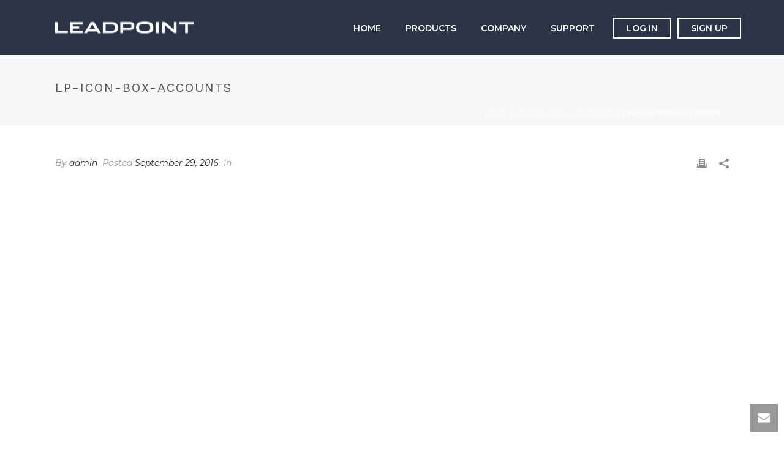

--- FILE ---
content_type: text/css
request_url: https://www.leadpoint.com/wp-content/themes/jupiter-child/style.css?ver=6.9
body_size: 2089
content:
/*
Theme Name:     Jupiter Child Theme
Theme URI: 		http://themeforest.net/user/artbees
Description:    Child theme for the Jupiter theme 
Author:         Your name here
Theme URI: 		http://themeforest.net/user/artbees
Template:       jupiter
Version:        1.0
*/

.hide-form{display:none;}


/*.mk-main-navigation ul.sub-menu a.menu-item-link:hover, .main-navigation-ul ul.sub-menu li.current-menu-item > a.menu-item-link, .main-navigation-ul ul.sub-menu li.current-menu-parent > a.menu-item-link{color:#000 !important;}*/

.menu-hover-style-5 .main-navigation-ul>li.menu-item-button>a.menu-item-link{border:2px solid #fff;margin-left:10px;padding:5px 10px;}
.menu-hover-style-5 .main-navigation-ul>li.menu-item-button:hover>a.menu-item-link{border-color:#b3cc35;color:#b3cc35;}
.menu-hover-style-5 .main-navigation-ul>li.menu-item-button>a.menu-item-link:after{height:0 !important;}

.main-navigation-ul>li.no-mega-menu ul.sub-menu li.menu-item a.menu-item-link{padding:0 15px;line-height:28px;}


.hero-container{padding:0 20px;margin-top:240px;}
.hero-container.hero-page{margin-top:160px;}
.hero-text{line-height:1.2em;font-size:38px;color:#fff;white-space:normal;font-family:'Work Sans';max-width:1100px;}
.hero-container.hero-page .hero-text{font-size:23px;max-width:900px;}
.hero-text strong{font-weight:500;font-size:42px;color:#fff !important;}
.hero-container.hero-page .hero-text strong{font-size:32px;}
.hero-cta{margin-top:1em;line-height:15px;}
.hero-cta a{color:#fff;display:inline-block;border:2px solid #fff;font-family:'Montserrat';font-size:15px;padding:10px 20px;}
.hero-cta em{display:block;font-weight:bold;font-style:italic;font-family:Georgia;font-size:14px;}
.hero-center{width:100%;height:100%;display:table;border:0 solid white;}
.hero-center > div{bordeR:0 solid red;height:100%;font-weight:500;font-size:42px;color:#fff !important;text-align:center;vertical-align:middle;display:table-cell;}


.mk-flipbox-content .back-title, .mk-flipbox-content .front-title{padding:0;}
.mk-flipbox-content .front-icon img{max-width:55px;}

.mk-testimonial.avantgarde-style .flex-direction-nav a{border-radius:0;}

.mk-edge-slider .mk-edge-next, .mk-edge-slider:hover .mk-edge-next, .mk-edge-slider:hover .mk-edge-prev, .mk-edge-slider .mk-edge-prev{opacity:1 !important;}
.nav-round a[data-skin=dark]{border-radius:0;}
/*.mk-edge-custom-content{padding:0 150px;}*/

/*.mk-transparent-header .mk-edge-slider .swiper-slide.center_top .edge-slide-content, .mk-transparent-header .mk-edge-slider .swiper-slide.left_top .edge-slide-content, .mk-transparent-header .mk-edge-slider .swiper-slide.right_top .edge-slide-content{margin-top:0;}*/

h3.mk-shortcode.title-line-style.mk-shortcode-heading.light-version{text-transform:none !important;padding:0;}
.mk-testimonial-quote{font-weight:normal;font-size:16px !important;font-family:'Work Sans';font-style:normal !important;margin-bottom:0 !important;}
.title-line-style::after{display:none;}

.product-text-block h3 span{font-size:18px;font-weight:normal;font-family:'Montserrat';text-transform:none;}
.product-text-block p{font-size:15px;font-weight:normal;font-family:'Work Sans';}

.product-feature h3.mk-box-icon-2-title{font-size:16px;font-weight:normal;font-family:'Montserrat';margin:0 0 1em 0;padding:0;}
.product-feature p{color:#fff;font-size:15px;}

/*.es-who-container{height:264px;border:0 solid red;}
.es-who-img{border:0 solid blue;height:100%;float:right;}
.es-who-text{border:0 solid green;height:100%;width:320px;float:left;display:table;}
.es-who-text p{border:0 solid purple;vertical-align:middle;display:table-cell;vertical-align:middle;font-family:'Work Sans';font-size:18px;}*/

.es-container{height:264px;max-width:880px;margin:0 auto;position:relative;}
.es-text{max-width:400px;border:0 solid red;position:absolute;left:0;top:0;bottom:0;}
.es-text > p{display:table-cell;border:0 solid blue;height:264px;text-align:left;vertical-align:middle;font-size:18px;font-family:'Work Sans';color:#333;}
.es-img{max-width:453px;height:auto;border:0 solid blue;position:absolute;right:0;}

.lp-box-icon{text-align:center;border:1px solid #e0e0e0;background-color:#f4f4f4;margin-top:34px;padding:0 50px 50px 50px;}
.lp-box-icon i{top:-34px;position:relative;background:url('/wp-content/uploads/lp-icon-box-accounts.png') center top no-repeat;background-color:#79a079;color:#fff;width:68px;height:68px;line-height:68px;display:inline-block;border-radius:50%;}
.lp-box-icon i.lp-box-icon-sellers{background-position:center bottom;}

.lp-box-icon h5{font-size:15px;font-family:Georgia;text-transform:none !important;margin:-15px 0 0 0;font-style:italic;color:#333;}
.lp-box-icon h4{font-size:18px;font-weight:normal !important;color:#333;}
.lp-box-icon p{font-family:'Work Sans';font-size:15px;display:block;padding:0 50px;}
.lp-box-icon .mk-button-align{margin:20px 0;}
.lp-box-icon .lp-box-icon-learn{font-size:13px;}
.lp-box-icon .lp-box-icon-call{margin-top:10px;font-size:15px;font-weight:bold;font-family:Georgia;font-style:italic;color:#333;}
.lp-box-icon .lp-box-icon-phone{font-family:'Work Sans';font-size:18px;}

.cta{text-align:center;margin:0 auto;max-width:500px;color:#333;}
.cta h3{padding:0;margin:0;font-size:24px;font-family:'Montserrat';font-weight:normal !important;text-transform:none !important;}
.cta-signup{margin:1em 0;}
.cta-signup a{font-size:13px;font-family:'Montserrat';text-transform:uppercase;display:inline-block;background-color:#395c8e;color:#fff;padding:0 3em;line-height:2.75em;}
.cta-signup a:hover{background-color:#000;color:#eee;}
.cta-phone-lead{font-size:15px;font-weight:bold;font-family:Georgia;font-style:italic;}
.cta-phone{font-size:18px;}

.footer-col:first-child{padding-right:35px;}
.footer-col{display:table-cell;vertical-align:top;}
.footer-col h6{font-weight:bold;margin:0;font-size:13px;}
#mk-footer .widgettitle{border-bottom:2px solid #b3cc35;}
#mk-footer .textwidget{line-height:1.4em;font-family:'Work Sans';}
#mk-footer .textwidget a.social > img{width:40px;margin-right:5px;}


.lp-milestone{border:0 solid red;width:20%;box-sizing:border-box;float:left;vertical-align:top;text-align:center;}

.lp-milestone i{margin-bottom:0 !important;display:inline-block !important;height:84px;width:84px;background:url('/wp-content/uploads/stat-icons.png') no-repeat top center;}
.lp-milestone.mk-lp-icon-briefcase i{ background-position:center top;}
.lp-milestone.mk-lp-icon-office  i{background-position:center -84px;}
.lp-milestone.mk-lp-icon-heart i{background-position:center -168px;}
.lp-milestone.mk-lp-icon-gen i{background-position:center -252px;}
.lp-milestone.mk-lp-icon-trans  i{background-position:center bottom;}

.milestone-text{border:0 solid red;}
.milestone-text:after{content:'';}

.lp-icon-buyer{height:100px;width:100px;background:url('/wp-content/uploads/buyer-feature-icons.png') no-repeat top center;}
.lp-icon-buyer-ssp{background-position:center top;}
.lp-icon-buyer-dval{background-position:center -100px;}
.lp-icon-buyer-ltrans{background-position:center -200px;}
.lp-icon-buyer-ppc{background-position:center 0;}

.lp-icon-seller{height:100px;width:100px;background:url('/wp-content/uploads/seller-feature-icons.png') no-repeat top center;}
.lp-icon-seller-ei{background-position:center top;}
.lp-icon-seller-ep{background-position:center -100px;}
.lp-icon-seller-pbp{background-position:center -200px;}
.lp-icon-seller-dr{background-position:center 0;}

#theme-page select, .woocommerce select{border-color:#333;color:#333;font-weight:normal;}


@media handheld, only screen and (min-width: 1140px) {
    .trans-header .bg-true.light-skin:not(.a-sticky) .menu-hover-style-4 .main-navigation-ul li.menu-item > a.menu-item-link:hover, .trans-header .bg-true.light-skin:not(.a-sticky) .menu-hover-style-4 .main-navigation-ul li.menu-item:hover > a.menu-item-link, .trans-header .bg-true.light-skin:not(.a-sticky) .menu-hover-style-4 .main-navigation-ul li.current-menu-item > a.menu-item-link, .trans-header .bg-true.light-skin:not(.a-sticky) .menu-hover-style-5 .main-navigation-ul > li.menu-item > a.menu-item-link:after{
        background-color:#b3cc35;
    }
    .mk-transparent-header .remove-header-bg-true.light-header-skin:not(.header-sticky-ready) .menu-hover-style-4 .main-navigation-ul li.menu-item > a.menu-item-link:hover, .mk-transparent-header .remove-header-bg-true.light-header-skin:not(.header-sticky-ready) .menu-hover-style-4 .main-navigation-ul li.menu-item:hover > a.menu-item-link, .mk-transparent-header .remove-header-bg-true.light-header-skin:not(.header-sticky-ready) .menu-hover-style-4 .main-navigation-ul li.current-menu-item > a.menu-item-link, .mk-transparent-header .remove-header-bg-true.light-header-skin:not(.header-sticky-ready) .menu-hover-style-5 .main-navigation-ul > li.menu-item > a.menu-item-link:after {
        /*background-color:#b3cc35 !important;*/
    }


    .product-text-block{height:254px;display:table-cell;vertical-align:middle;}
}

@media handheld, only screen and (max-width: 768px) {
    .mk-edge-slider .swiper-slide .edge-slide-content{margin-top:0 !important;}
    .es-container{height:auto;display:block;position:relative;}
    .es-text{height:auto;display:block;position:relative;}
    .es-text > p{display:block;}
    .es-img{height:auto;display:block;position:relative;}

    .hero-container{margin-top:80px;}
    .hero-container.hero-page{margin-top:30px;}
    .hero-text{font-size:14px;max-width:100%;}
    .hero-container.hero-page .hero-text{font-size:12px;max-width:100%;}
    .hero-text strong{font-size:26px;}
    .hero-container.hero-page .hero-text strong{font-size:20px;}
    .hero-cta a{font-size:12px;padding:5px 10px;}

    #theme-page h3{margin-bottom:75px;}
    #theme-page .product-text-block h3, #theme-page .cta h3{margin-bottom:1em !important;}
    .mk-box-icon-2-title{margin-bottom:0 !important;}

    .mk-fancy-title{padding-bottom:1em !important;}

    .lp-milestone{width:100%;display:block;}

    .mk-flipbox{margin-bottom:15px;}
    .mk-employee-item .team-thumbnail{margin-bottom:0;}
    .mk-employees.c_cs.u6col .mk-employee-item{margin-bottom:30px;}
    .mk-employees.c_cs.three-column .mk-employee-item{padding-bottom:30px;}
}